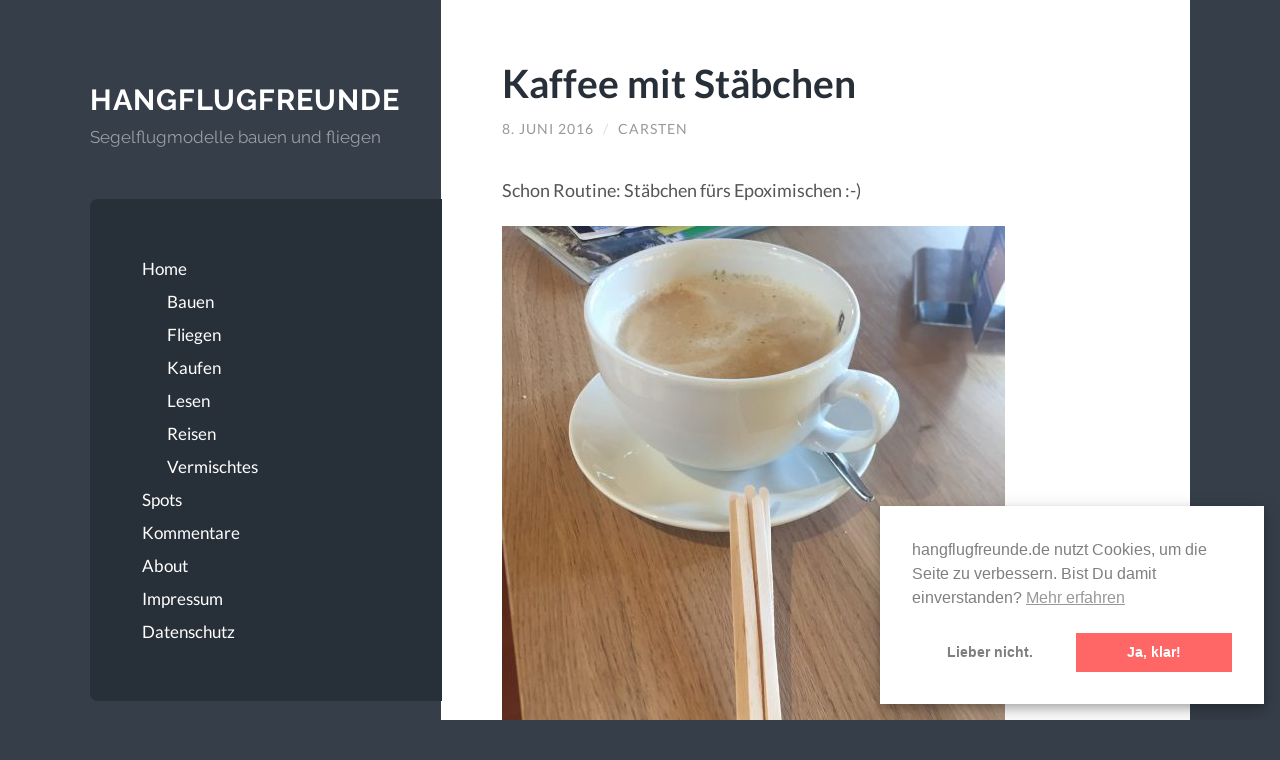

--- FILE ---
content_type: text/html; charset=UTF-8
request_url: https://www.hangflugfreunde.de/kaffee-mit-staebchen/
body_size: 9353
content:
<!DOCTYPE html>

<html lang="de">

	<head profile="http://gmpg.org/xfn/11">

		<!-- Global site tag (gtag.js) - Google Analytics -->
		<script async src="https://www.googletagmanager.com/gtag/js?id=UA-47806611-2"></script>
		<script>
		window.dataLayer = window.dataLayer || [];
		function gtag(){dataLayer.push(arguments);}
		gtag('js', new Date());

		gtag('config', 'UA-47806611-2', { 'anonymize_ip': true });
		</script>
		
		<meta http-equiv="Content-Type" content="text/html; charset=UTF-8" />
		<meta name="viewport" content="width=device-width, initial-scale=1.0, maximum-scale=1.0, user-scalable=no" >
		 
		<meta name='robots' content='index, follow, max-image-preview:large, max-snippet:-1, max-video-preview:-1' />

	<!-- This site is optimized with the Yoast SEO plugin v26.7 - https://yoast.com/wordpress/plugins/seo/ -->
	<title>Kaffee mit Stäbchen &#8212; Hangflugfreunde</title>
	<link rel="canonical" href="https://www.hangflugfreunde.de/kaffee-mit-staebchen/" />
	<meta property="og:locale" content="de_DE" />
	<meta property="og:type" content="article" />
	<meta property="og:title" content="Kaffee mit Stäbchen &#8212; Hangflugfreunde" />
	<meta property="og:description" content="Schon Routine: Stäbchen fürs Epoximischen :-)" />
	<meta property="og:url" content="https://www.hangflugfreunde.de/kaffee-mit-staebchen/" />
	<meta property="og:site_name" content="Hangflugfreunde" />
	<meta property="article:published_time" content="2016-06-08T11:45:46+00:00" />
	<meta property="article:modified_time" content="2016-06-12T18:46:31+00:00" />
	<meta property="og:image" content="https://www.hangflugfreunde.de/wp-content/uploads/2016/06/IMG_6562-e1465757011410-503x670.jpeg" />
	<meta name="author" content="Carsten" />
	<meta name="twitter:card" content="summary_large_image" />
	<meta name="twitter:label1" content="Verfasst von" />
	<meta name="twitter:data1" content="Carsten" />
	<script type="application/ld+json" class="yoast-schema-graph">{"@context":"https://schema.org","@graph":[{"@type":"Article","@id":"https://www.hangflugfreunde.de/kaffee-mit-staebchen/#article","isPartOf":{"@id":"https://www.hangflugfreunde.de/kaffee-mit-staebchen/"},"author":{"name":"Carsten","@id":"https://www.hangflugfreunde.de/#/schema/person/e660b847b89080b0c01d58d4c0023483"},"headline":"Kaffee mit Stäbchen","datePublished":"2016-06-08T11:45:46+00:00","dateModified":"2016-06-12T18:46:31+00:00","mainEntityOfPage":{"@id":"https://www.hangflugfreunde.de/kaffee-mit-staebchen/"},"wordCount":12,"publisher":{"@id":"https://www.hangflugfreunde.de/#/schema/person/18f96e1ef4e4fc25009a2555c7d901fc"},"image":{"@id":"https://www.hangflugfreunde.de/kaffee-mit-staebchen/#primaryimage"},"thumbnailUrl":"https://www.hangflugfreunde.de/wp-content/uploads/2016/06/IMG_6562-e1465757011410-503x670.jpeg","articleSection":["Vermischtes"],"inLanguage":"de"},{"@type":"WebPage","@id":"https://www.hangflugfreunde.de/kaffee-mit-staebchen/","url":"https://www.hangflugfreunde.de/kaffee-mit-staebchen/","name":"Kaffee mit Stäbchen &#8212; Hangflugfreunde","isPartOf":{"@id":"https://www.hangflugfreunde.de/#website"},"primaryImageOfPage":{"@id":"https://www.hangflugfreunde.de/kaffee-mit-staebchen/#primaryimage"},"image":{"@id":"https://www.hangflugfreunde.de/kaffee-mit-staebchen/#primaryimage"},"thumbnailUrl":"https://www.hangflugfreunde.de/wp-content/uploads/2016/06/IMG_6562-e1465757011410-503x670.jpeg","datePublished":"2016-06-08T11:45:46+00:00","dateModified":"2016-06-12T18:46:31+00:00","breadcrumb":{"@id":"https://www.hangflugfreunde.de/kaffee-mit-staebchen/#breadcrumb"},"inLanguage":"de","potentialAction":[{"@type":"ReadAction","target":["https://www.hangflugfreunde.de/kaffee-mit-staebchen/"]}]},{"@type":"ImageObject","inLanguage":"de","@id":"https://www.hangflugfreunde.de/kaffee-mit-staebchen/#primaryimage","url":"https://www.hangflugfreunde.de/wp-content/uploads/2016/06/IMG_6562-e1465757011410-503x670.jpeg","contentUrl":"https://www.hangflugfreunde.de/wp-content/uploads/2016/06/IMG_6562-e1465757011410-503x670.jpeg"},{"@type":"BreadcrumbList","@id":"https://www.hangflugfreunde.de/kaffee-mit-staebchen/#breadcrumb","itemListElement":[{"@type":"ListItem","position":1,"name":"Startseite","item":"https://www.hangflugfreunde.de/"},{"@type":"ListItem","position":2,"name":"Kaffee mit Stäbchen"}]},{"@type":"WebSite","@id":"https://www.hangflugfreunde.de/#website","url":"https://www.hangflugfreunde.de/","name":"Hangflugfreunde","description":"Segelflugmodelle bauen und fliegen","publisher":{"@id":"https://www.hangflugfreunde.de/#/schema/person/18f96e1ef4e4fc25009a2555c7d901fc"},"potentialAction":[{"@type":"SearchAction","target":{"@type":"EntryPoint","urlTemplate":"https://www.hangflugfreunde.de/?s={search_term_string}"},"query-input":{"@type":"PropertyValueSpecification","valueRequired":true,"valueName":"search_term_string"}}],"inLanguage":"de"},{"@type":["Person","Organization"],"@id":"https://www.hangflugfreunde.de/#/schema/person/18f96e1ef4e4fc25009a2555c7d901fc","name":"Michael","logo":{"@id":"https://www.hangflugfreunde.de/#/schema/person/image/"}},{"@type":"Person","@id":"https://www.hangflugfreunde.de/#/schema/person/e660b847b89080b0c01d58d4c0023483","name":"Carsten"}]}</script>
	<!-- / Yoast SEO plugin. -->


<link rel="alternate" type="application/rss+xml" title="Hangflugfreunde &raquo; Feed" href="https://www.hangflugfreunde.de/feed/" />
<link rel="alternate" type="application/rss+xml" title="Hangflugfreunde &raquo; Kommentar-Feed" href="https://www.hangflugfreunde.de/comments/feed/" />
<link rel="alternate" title="oEmbed (JSON)" type="application/json+oembed" href="https://www.hangflugfreunde.de/wp-json/oembed/1.0/embed?url=https%3A%2F%2Fwww.hangflugfreunde.de%2Fkaffee-mit-staebchen%2F" />
<link rel="alternate" title="oEmbed (XML)" type="text/xml+oembed" href="https://www.hangflugfreunde.de/wp-json/oembed/1.0/embed?url=https%3A%2F%2Fwww.hangflugfreunde.de%2Fkaffee-mit-staebchen%2F&#038;format=xml" />
<style id='wp-img-auto-sizes-contain-inline-css' type='text/css'>
img:is([sizes=auto i],[sizes^="auto," i]){contain-intrinsic-size:3000px 1500px}
/*# sourceURL=wp-img-auto-sizes-contain-inline-css */
</style>
<style id='wp-emoji-styles-inline-css' type='text/css'>

	img.wp-smiley, img.emoji {
		display: inline !important;
		border: none !important;
		box-shadow: none !important;
		height: 1em !important;
		width: 1em !important;
		margin: 0 0.07em !important;
		vertical-align: -0.1em !important;
		background: none !important;
		padding: 0 !important;
	}
/*# sourceURL=wp-emoji-styles-inline-css */
</style>
<link rel='stylesheet' id='video-embed-privacy-css' href='https://www.hangflugfreunde.de/wp-content/plugins/wp-video-embed-privacy-master/video-embed-privacy.css?ver=5589d41ee1603c45193f0cc7b44c8fca' type='text/css' media='all' />
<link rel='stylesheet' id='nsc_bar_nice-cookie-consent-css' href='https://www.hangflugfreunde.de/wp-content/plugins/beautiful-and-responsive-cookie-consent/public/cookieNSCconsent.min.css?ver=4.9.2' type='text/css' media='all' />
<link rel='stylesheet' id='wilson_fonts-css' href='https://www.hangflugfreunde.de/wp-content/uploads/fonts/cb645ac197fe570327ec1c9e74626d0b/font.css?v=1670843906' type='text/css' media='all' />
<link rel='stylesheet' id='wilson_style-css' href='https://www.hangflugfreunde.de/wp-content/themes/wilson/style.css?ver=1.0' type='text/css' media='all' />
<link rel='stylesheet' id='fancybox-css' href='https://www.hangflugfreunde.de/wp-content/plugins/easy-fancybox/fancybox/1.5.4/jquery.fancybox.min.css?ver=5589d41ee1603c45193f0cc7b44c8fca' type='text/css' media='screen' />
<script type="text/javascript" src="https://www.hangflugfreunde.de/wp-includes/js/jquery/jquery.min.js?ver=3.7.1" id="jquery-core-js"></script>
<script type="text/javascript" src="https://www.hangflugfreunde.de/wp-includes/js/jquery/jquery-migrate.min.js?ver=3.4.1" id="jquery-migrate-js"></script>
<link rel="https://api.w.org/" href="https://www.hangflugfreunde.de/wp-json/" /><link rel="alternate" title="JSON" type="application/json" href="https://www.hangflugfreunde.de/wp-json/wp/v2/posts/5221" /><!--Customizer CSS--><style type="text/css">.blog-title a:hover { color:#FF706C; }.blog-menu a:hover { color:#FF706C; }.blog-menu .current-menu-item > a { color:#FF706C; }.featured-media .sticky-post { background-color:#FF706C; }.post-title a:hover { color:#FF706C; }.post-meta a:hover { color:#FF706C; }.post-content a { color:#FF706C; }.post-content a:hover { color:#FF706C; }.blog .format-quote blockquote cite a:hover { color:#FF706C; }.post-content a.more-link:hover { background-color:#FF706C; }.post-content fieldset legend { background-color:#FF706C; }.post-content input[type="submit"]:hover { background-color:#FF706C; }.post-content input[type="reset"]:hover { background-color:#FF706C; }.post-content input[type="button"]:hover { background-color:#FF706C; }.post-content .has-accent-color { color:#FF706C; }.post-content .has-accent-background-color { background-color:#FF706C; }.content .button:hover { background-color:#FF706C; }.post-cat-tags a { color:#FF706C; }.post-cat-tags a:hover { color:#FF706C; }.archive-nav a:hover { background-color:#FF706C; }.logged-in-as a { color:#FF706C; }.logged-in-as a:hover { color:#FF706C; }.content #respond input[type="submit"]:hover { background-color:#FF706C; }.comment-meta-content cite a:hover { color:#FF706C; }.comment-meta-content p a:hover { color:#FF706C; }.comment-actions a:hover { color:#FF706C; }#cancel-comment-reply-link { color:#FF706C; }#cancel-comment-reply-link:hover { color:#FF706C; }.comment-nav-below a:hover { color:#FF706C; }.widget-title a { color:#FF706C; }.widget-title a:hover { color:#FF706C; }.widget_text a { color:#FF706C; }.widget_text a:hover { color:#FF706C; }.widget_rss a { color:#FF706C; }.widget_rss a:hover { color:#FF706C; }.widget_archive a { color:#FF706C; }.widget_archive a:hover { color:#FF706C; }.widget_links a { color:#FF706C; }.widget_links a:hover { color:#FF706C; }.widget_recent_comments a { color:#FF706C; }.widget_recent_comments a:hover { color:#FF706C; }.widget_recent_entries a { color:#FF706C; }.widget_recent_entries a:hover { color:#FF706C; }.widget_categories a { color:#FF706C; }.widget_categories a:hover { color:#FF706C; }.widget_meta a { color:#FF706C; }.widget_meta a:hover { color:#FF706C; }.widget_recent_comments a { color:#FF706C; }.widget_pages a { color:#FF706C; }.widget_pages a:hover { color:#FF706C; }#wp-calendar a { color:#FF706C; }#wp-calendar a:hover { color:#FF706C; }#wp-calendar tfoot a:hover { color:#FF706C; }.widgetmore a { color:#FF706C; }.widgetmore a:hover { color:#FF706C; }.flickr_badge_image a:hover img { background:#FF706C; }.tagcloud a:hover { background:#FF706C; }.credits a:hover { color:#FF706C; }.mobile-menu a:hover { background:#FF706C; }</style><!--/Customizer CSS-->		<style type="text/css" id="wp-custom-css">
			.blog-header {
	padding-left: 0;
}
.blog-title a {
		font-size: 1.7em;
}
.cc-window {
box-shadow: 0 4px 8px 0 rgba(0, 0, 0, 0.2), 0 6px 20px 0 rgba(0, 0, 0, 0.19);
}
@media screen and (max-width:980px){
	.blog-title a {
	font-size: 1.35em;
}
}
		</style>
			
	</head>
	
	<body data-rsssl=1 class="wp-singular post-template-default single single-post postid-5221 single-format-standard wp-theme-wilson">
	
		<div class="wrapper">
	
			<div class="sidebar">
							
				<div class="blog-header">
				
									
						<h1 class="blog-title">
							<a href="https://www.hangflugfreunde.de" title="Hangflugfreunde &mdash; Segelflugmodelle bauen und fliegen" rel="home">Hangflugfreunde</a>
						</h1>
						
						<h3 class="blog-description">Segelflugmodelle bauen und fliegen</h3>
					
					
				</div><!-- .blog-header -->
				
				<div class="nav-toggle toggle">
				
					<p>
						<span class="show">Menü anzeigen</span>
						<span class="hide">Menü ausblenden</span>
					</p>
				
					<div class="bars">
							
						<div class="bar"></div>
						<div class="bar"></div>
						<div class="bar"></div>
						
						<div class="clear"></div>
						
					</div><!-- .bars -->
				
				</div><!-- .nav-toggle -->
				
				<div class="blog-menu">
			
					<ul class="navigation">
					
						<li id="menu-item-3186" class="menu-item menu-item-type-custom menu-item-object-custom menu-item-home menu-item-has-children has-children menu-item-3186"><a href="https://www.hangflugfreunde.de/">Home</a>
<ul class="sub-menu">
	<li id="menu-item-3189" class="menu-item menu-item-type-taxonomy menu-item-object-category menu-item-3189"><a href="https://www.hangflugfreunde.de/category/bauen/">Bauen</a></li>
	<li id="menu-item-3191" class="menu-item menu-item-type-taxonomy menu-item-object-category menu-item-3191"><a href="https://www.hangflugfreunde.de/category/fliegen/">Fliegen</a></li>
	<li id="menu-item-3190" class="menu-item menu-item-type-taxonomy menu-item-object-category menu-item-3190"><a href="https://www.hangflugfreunde.de/category/kaufen/">Kaufen</a></li>
	<li id="menu-item-3193" class="menu-item menu-item-type-taxonomy menu-item-object-category menu-item-3193"><a href="https://www.hangflugfreunde.de/category/lesen/">Lesen</a></li>
	<li id="menu-item-3192" class="menu-item menu-item-type-taxonomy menu-item-object-category menu-item-3192"><a href="https://www.hangflugfreunde.de/category/reisen/">Reisen</a></li>
	<li id="menu-item-3194" class="menu-item menu-item-type-taxonomy menu-item-object-category current-post-ancestor current-menu-parent current-post-parent menu-item-3194"><a href="https://www.hangflugfreunde.de/category/vermischtes/">Vermischtes</a></li>
</ul>
</li>
<li id="menu-item-3188" class="menu-item menu-item-type-post_type menu-item-object-page menu-item-3188"><a href="https://www.hangflugfreunde.de/spots/">Spots</a></li>
<li id="menu-item-4597" class="menu-item menu-item-type-post_type menu-item-object-page menu-item-4597"><a href="https://www.hangflugfreunde.de/kommentare/">Kommentare</a></li>
<li id="menu-item-3187" class="menu-item menu-item-type-post_type menu-item-object-page menu-item-3187"><a href="https://www.hangflugfreunde.de/about/">About</a></li>
<li id="menu-item-8212" class="menu-item menu-item-type-post_type menu-item-object-page menu-item-8212"><a href="https://www.hangflugfreunde.de/impressum/">Impressum</a></li>
<li id="menu-item-8261" class="menu-item menu-item-type-post_type menu-item-object-page menu-item-8261"><a href="https://www.hangflugfreunde.de/datenschutz/">Datenschutz</a></li>
												
					 </ul><!-- .navigation -->
					 
					 <div class="clear"></div>
					 
				</div><!-- .blog-menu -->
				
				<div class="mobile-menu">
						 
					 <ul class="navigation">
					
						<li class="menu-item menu-item-type-custom menu-item-object-custom menu-item-home menu-item-has-children has-children menu-item-3186"><a href="https://www.hangflugfreunde.de/">Home</a>
<ul class="sub-menu">
	<li class="menu-item menu-item-type-taxonomy menu-item-object-category menu-item-3189"><a href="https://www.hangflugfreunde.de/category/bauen/">Bauen</a></li>
	<li class="menu-item menu-item-type-taxonomy menu-item-object-category menu-item-3191"><a href="https://www.hangflugfreunde.de/category/fliegen/">Fliegen</a></li>
	<li class="menu-item menu-item-type-taxonomy menu-item-object-category menu-item-3190"><a href="https://www.hangflugfreunde.de/category/kaufen/">Kaufen</a></li>
	<li class="menu-item menu-item-type-taxonomy menu-item-object-category menu-item-3193"><a href="https://www.hangflugfreunde.de/category/lesen/">Lesen</a></li>
	<li class="menu-item menu-item-type-taxonomy menu-item-object-category menu-item-3192"><a href="https://www.hangflugfreunde.de/category/reisen/">Reisen</a></li>
	<li class="menu-item menu-item-type-taxonomy menu-item-object-category current-post-ancestor current-menu-parent current-post-parent menu-item-3194"><a href="https://www.hangflugfreunde.de/category/vermischtes/">Vermischtes</a></li>
</ul>
</li>
<li class="menu-item menu-item-type-post_type menu-item-object-page menu-item-3188"><a href="https://www.hangflugfreunde.de/spots/">Spots</a></li>
<li class="menu-item menu-item-type-post_type menu-item-object-page menu-item-4597"><a href="https://www.hangflugfreunde.de/kommentare/">Kommentare</a></li>
<li class="menu-item menu-item-type-post_type menu-item-object-page menu-item-3187"><a href="https://www.hangflugfreunde.de/about/">About</a></li>
<li class="menu-item menu-item-type-post_type menu-item-object-page menu-item-8212"><a href="https://www.hangflugfreunde.de/impressum/">Impressum</a></li>
<li class="menu-item menu-item-type-post_type menu-item-object-page menu-item-8261"><a href="https://www.hangflugfreunde.de/datenschutz/">Datenschutz</a></li>
						
					 </ul>
					 
				</div><!-- .mobile-menu -->
				
				
					<div class="widgets" role="complementary">
					
						<div class="widget widget_search"><div class="widget-content"><form method="get" class="searchform" action="https://www.hangflugfreunde.de" id="searchform">
    <input type="search" value="" placeholder="Suchformular" name="s" id="s" /> 
    <a href="javascript:{}" onclick="document.getElementById( 'searchform' ).submit(); return false;" title="Search" class="searchsubmit">Absenden</a>
</form></div><div class="clear"></div></div><div class="widget widget_tag_cloud"><div class="widget-content"><h3 class="widget-title">Tags</h3><div class="tagcloud"><a href="https://www.hangflugfreunde.de/tag/aiolos/" class="tag-cloud-link tag-link-164 tag-link-position-1" style="font-size: 10.678260869565pt;" aria-label="Aiolos (37 Einträge)">Aiolos</a>
<a href="https://www.hangflugfreunde.de/tag/akku/" class="tag-cloud-link tag-link-103 tag-link-position-2" style="font-size: 13.234782608696pt;" aria-label="Akku (60 Einträge)">Akku</a>
<a href="https://www.hangflugfreunde.de/tag/alpina/" class="tag-cloud-link tag-link-9 tag-link-position-3" style="font-size: 16.521739130435pt;" aria-label="Alpina (115 Einträge)">Alpina</a>
<a href="https://www.hangflugfreunde.de/tag/ash-31/" class="tag-cloud-link tag-link-156 tag-link-position-4" style="font-size: 9.095652173913pt;" aria-label="ASH 31 (27 Einträge)">ASH 31</a>
<a href="https://www.hangflugfreunde.de/tag/bauen/" class="tag-cloud-link tag-link-97 tag-link-position-5" style="font-size: 22pt;" aria-label="Bauen (319 Einträge)">Bauen</a>
<a href="https://www.hangflugfreunde.de/tag/cirrus/" class="tag-cloud-link tag-link-39 tag-link-position-6" style="font-size: 8.8521739130435pt;" aria-label="Cirrus (26 Einträge)">Cirrus</a>
<a href="https://www.hangflugfreunde.de/tag/cluster/" class="tag-cloud-link tag-link-62 tag-link-position-7" style="font-size: 10.921739130435pt;" aria-label="Cluster (39 Einträge)">Cluster</a>
<a href="https://www.hangflugfreunde.de/tag/discus/" class="tag-cloud-link tag-link-85 tag-link-position-8" style="font-size: 9.095652173913pt;" aria-label="Discus (27 Einträge)">Discus</a>
<a href="https://www.hangflugfreunde.de/tag/drops/" class="tag-cloud-link tag-link-167 tag-link-position-9" style="font-size: 8pt;" aria-label="Drops (22 Einträge)">Drops</a>
<a href="https://www.hangflugfreunde.de/tag/daenemark/" class="tag-cloud-link tag-link-54 tag-link-position-10" style="font-size: 12.382608695652pt;" aria-label="Dänemark (52 Einträge)">Dänemark</a>
<a href="https://www.hangflugfreunde.de/tag/ellipse/" class="tag-cloud-link tag-link-41 tag-link-position-11" style="font-size: 8pt;" aria-label="Ellipse (22 Einträge)">Ellipse</a>
<a href="https://www.hangflugfreunde.de/tag/epsilon-xl/" class="tag-cloud-link tag-link-20 tag-link-position-12" style="font-size: 11.286956521739pt;" aria-label="Epsilon XL (42 Einträge)">Epsilon XL</a>
<a href="https://www.hangflugfreunde.de/tag/excel-4004/" class="tag-cloud-link tag-link-32 tag-link-position-13" style="font-size: 8.2434782608696pt;" aria-label="Excel 4004 (23 Einträge)">Excel 4004</a>
<a href="https://www.hangflugfreunde.de/tag/flamingo-jr/" class="tag-cloud-link tag-link-34 tag-link-position-14" style="font-size: 10.678260869565pt;" aria-label="Flamingo Jr (37 Einträge)">Flamingo Jr</a>
<a href="https://www.hangflugfreunde.de/tag/fliegen/" class="tag-cloud-link tag-link-98 tag-link-position-15" style="font-size: 19.2pt;" aria-label="Fliegen (190 Einträge)">Fliegen</a>
<a href="https://www.hangflugfreunde.de/tag/freedom/" class="tag-cloud-link tag-link-49 tag-link-position-16" style="font-size: 11.408695652174pt;" aria-label="Freedom (43 Einträge)">Freedom</a>
<a href="https://www.hangflugfreunde.de/tag/hahnenmoos/" class="tag-cloud-link tag-link-61 tag-link-position-17" style="font-size: 11.165217391304pt;" aria-label="Hahnenmoos (41 Einträge)">Hahnenmoos</a>
<a href="https://www.hangflugfreunde.de/tag/hyperion/" class="tag-cloud-link tag-link-124 tag-link-position-18" style="font-size: 9.4608695652174pt;" aria-label="Hyperion (29 Einträge)">Hyperion</a>
<a href="https://www.hangflugfreunde.de/tag/kult/" class="tag-cloud-link tag-link-15 tag-link-position-19" style="font-size: 10.069565217391pt;" aria-label="Kult (33 Einträge)">Kult</a>
<a href="https://www.hangflugfreunde.de/tag/lago-maggiore/" class="tag-cloud-link tag-link-129 tag-link-position-20" style="font-size: 8pt;" aria-label="Lago Maggiore (22 Einträge)">Lago Maggiore</a>
<a href="https://www.hangflugfreunde.de/tag/lektuere/" class="tag-cloud-link tag-link-7 tag-link-position-21" style="font-size: 12.260869565217pt;" aria-label="Lektüre (50 Einträge)">Lektüre</a>
<a href="https://www.hangflugfreunde.de/tag/macchiato/" class="tag-cloud-link tag-link-38 tag-link-position-22" style="font-size: 12.139130434783pt;" aria-label="Macchiato (49 Einträge)">Macchiato</a>
<a href="https://www.hangflugfreunde.de/tag/magic/" class="tag-cloud-link tag-link-90 tag-link-position-23" style="font-size: 8pt;" aria-label="Magic (22 Einträge)">Magic</a>
<a href="https://www.hangflugfreunde.de/tag/mantis/" class="tag-cloud-link tag-link-120 tag-link-position-24" style="font-size: 11.652173913043pt;" aria-label="Mantis (45 Einträge)">Mantis</a>
<a href="https://www.hangflugfreunde.de/tag/mini-carbonara/" class="tag-cloud-link tag-link-119 tag-link-position-25" style="font-size: 9.9478260869565pt;" aria-label="Mini Carbonara (32 Einträge)">Mini Carbonara</a>
<a href="https://www.hangflugfreunde.de/tag/mini-ellipse/" class="tag-cloud-link tag-link-24 tag-link-position-26" style="font-size: 8.8521739130435pt;" aria-label="Mini Ellipse (26 Einträge)">Mini Ellipse</a>
<a href="https://www.hangflugfreunde.de/tag/mini-vision/" class="tag-cloud-link tag-link-126 tag-link-position-27" style="font-size: 10.434782608696pt;" aria-label="Mini Vision (35 Einträge)">Mini Vision</a>
<a href="https://www.hangflugfreunde.de/tag/motor/" class="tag-cloud-link tag-link-104 tag-link-position-28" style="font-size: 11.895652173913pt;" aria-label="Motor (47 Einträge)">Motor</a>
<a href="https://www.hangflugfreunde.de/tag/novus/" class="tag-cloud-link tag-link-63 tag-link-position-29" style="font-size: 10.069565217391pt;" aria-label="Novus (33 Einträge)">Novus</a>
<a href="https://www.hangflugfreunde.de/tag/omega/" class="tag-cloud-link tag-link-10 tag-link-position-30" style="font-size: 13.113043478261pt;" aria-label="Omega (59 Einträge)">Omega</a>
<a href="https://www.hangflugfreunde.de/tag/reflexion/" class="tag-cloud-link tag-link-25 tag-link-position-31" style="font-size: 17.739130434783pt;" aria-label="Reflexion (145 Einträge)">Reflexion</a>
<a href="https://www.hangflugfreunde.de/tag/regler/" class="tag-cloud-link tag-link-105 tag-link-position-32" style="font-size: 8pt;" aria-label="Regler (22 Einträge)">Regler</a>
<a href="https://www.hangflugfreunde.de/tag/reisen/" class="tag-cloud-link tag-link-100 tag-link-position-33" style="font-size: 8.2434782608696pt;" aria-label="Reisen (23 Einträge)">Reisen</a>
<a href="https://www.hangflugfreunde.de/tag/segelflugmesse/" class="tag-cloud-link tag-link-91 tag-link-position-34" style="font-size: 8.4869565217391pt;" aria-label="Segelflugmesse (24 Einträge)">Segelflugmesse</a>
<a href="https://www.hangflugfreunde.de/tag/sender/" class="tag-cloud-link tag-link-109 tag-link-position-35" style="font-size: 8.8521739130435pt;" aria-label="Sender (26 Einträge)">Sender</a>
<a href="https://www.hangflugfreunde.de/tag/servos/" class="tag-cloud-link tag-link-102 tag-link-position-36" style="font-size: 17.860869565217pt;" aria-label="Servos (148 Einträge)">Servos</a>
<a href="https://www.hangflugfreunde.de/tag/shadow/" class="tag-cloud-link tag-link-145 tag-link-position-37" style="font-size: 10.434782608696pt;" aria-label="Shadow (35 Einträge)">Shadow</a>
<a href="https://www.hangflugfreunde.de/tag/sharon/" class="tag-cloud-link tag-link-136 tag-link-position-38" style="font-size: 9.095652173913pt;" aria-label="Sharon (27 Einträge)">Sharon</a>
<a href="https://www.hangflugfreunde.de/tag/sunbird/" class="tag-cloud-link tag-link-52 tag-link-position-39" style="font-size: 9.9478260869565pt;" aria-label="Sunbird (32 Einträge)">Sunbird</a>
<a href="https://www.hangflugfreunde.de/tag/sylt/" class="tag-cloud-link tag-link-55 tag-link-position-40" style="font-size: 8.4869565217391pt;" aria-label="Sylt (24 Einträge)">Sylt</a>
<a href="https://www.hangflugfreunde.de/tag/tomcat/" class="tag-cloud-link tag-link-50 tag-link-position-41" style="font-size: 14.330434782609pt;" aria-label="Tomcat (74 Einträge)">Tomcat</a>
<a href="https://www.hangflugfreunde.de/tag/unboxing/" class="tag-cloud-link tag-link-82 tag-link-position-42" style="font-size: 11.04347826087pt;" aria-label="Unboxing (40 Einträge)">Unboxing</a>
<a href="https://www.hangflugfreunde.de/tag/wasserkuppe/" class="tag-cloud-link tag-link-64 tag-link-position-43" style="font-size: 8.8521739130435pt;" aria-label="Wasserkuppe (26 Einträge)">Wasserkuppe</a>
<a href="https://www.hangflugfreunde.de/tag/werkstatt/" class="tag-cloud-link tag-link-53 tag-link-position-44" style="font-size: 12.017391304348pt;" aria-label="Werkstatt (48 Einträge)">Werkstatt</a>
<a href="https://www.hangflugfreunde.de/tag/xplorer/" class="tag-cloud-link tag-link-140 tag-link-position-45" style="font-size: 11.895652173913pt;" aria-label="Xplorer (47 Einträge)">Xplorer</a></div>
</div><div class="clear"></div></div>
		<div class="widget widget_recent_entries"><div class="widget-content">
		<h3 class="widget-title">Neueste Beiträge</h3>
		<ul>
											<li>
					<a href="https://www.hangflugfreunde.de/auf-der-wiese/">Auf der Wiese</a>
									</li>
											<li>
					<a href="https://www.hangflugfreunde.de/wind-eher-lau/">Wind eher lau</a>
									</li>
											<li>
					<a href="https://www.hangflugfreunde.de/chinese-takeaway/">Chinese Takeaway</a>
									</li>
											<li>
					<a href="https://www.hangflugfreunde.de/eine-woche-daenemark/">Eine Woche Dänemark</a>
									</li>
											<li>
					<a href="https://www.hangflugfreunde.de/einkauf-fuer-die-hallensaison/">Einkauf für die Hallensaison</a>
									</li>
					</ul>

		</div><div class="clear"></div></div><div class="widget widget_archive"><div class="widget-content"><h3 class="widget-title">Archiv</h3>
			<ul>
					<li><a href='https://www.hangflugfreunde.de/2025/11/'>November 2025</a></li>
	<li><a href='https://www.hangflugfreunde.de/2025/10/'>Oktober 2025</a></li>
	<li><a href='https://www.hangflugfreunde.de/2025/09/'>September 2025</a></li>
	<li><a href='https://www.hangflugfreunde.de/2025/08/'>August 2025</a></li>
	<li><a href='https://www.hangflugfreunde.de/2025/07/'>Juli 2025</a></li>
	<li><a href='https://www.hangflugfreunde.de/2025/06/'>Juni 2025</a></li>
	<li><a href='https://www.hangflugfreunde.de/2025/05/'>Mai 2025</a></li>
	<li><a href='https://www.hangflugfreunde.de/2025/04/'>April 2025</a></li>
	<li><a href='https://www.hangflugfreunde.de/2025/03/'>März 2025</a></li>
	<li><a href='https://www.hangflugfreunde.de/2025/02/'>Februar 2025</a></li>
	<li><a href='https://www.hangflugfreunde.de/2025/01/'>Januar 2025</a></li>
	<li><a href='https://www.hangflugfreunde.de/2024/12/'>Dezember 2024</a></li>
	<li><a href='https://www.hangflugfreunde.de/2024/11/'>November 2024</a></li>
	<li><a href='https://www.hangflugfreunde.de/2024/10/'>Oktober 2024</a></li>
	<li><a href='https://www.hangflugfreunde.de/2024/09/'>September 2024</a></li>
	<li><a href='https://www.hangflugfreunde.de/2024/08/'>August 2024</a></li>
	<li><a href='https://www.hangflugfreunde.de/2024/07/'>Juli 2024</a></li>
	<li><a href='https://www.hangflugfreunde.de/2024/06/'>Juni 2024</a></li>
	<li><a href='https://www.hangflugfreunde.de/2024/05/'>Mai 2024</a></li>
	<li><a href='https://www.hangflugfreunde.de/2024/04/'>April 2024</a></li>
	<li><a href='https://www.hangflugfreunde.de/2024/03/'>März 2024</a></li>
	<li><a href='https://www.hangflugfreunde.de/2024/02/'>Februar 2024</a></li>
	<li><a href='https://www.hangflugfreunde.de/2024/01/'>Januar 2024</a></li>
	<li><a href='https://www.hangflugfreunde.de/2023/12/'>Dezember 2023</a></li>
	<li><a href='https://www.hangflugfreunde.de/2023/11/'>November 2023</a></li>
	<li><a href='https://www.hangflugfreunde.de/2023/10/'>Oktober 2023</a></li>
	<li><a href='https://www.hangflugfreunde.de/2023/08/'>August 2023</a></li>
	<li><a href='https://www.hangflugfreunde.de/2023/07/'>Juli 2023</a></li>
	<li><a href='https://www.hangflugfreunde.de/2023/06/'>Juni 2023</a></li>
	<li><a href='https://www.hangflugfreunde.de/2023/05/'>Mai 2023</a></li>
	<li><a href='https://www.hangflugfreunde.de/2023/04/'>April 2023</a></li>
	<li><a href='https://www.hangflugfreunde.de/2023/03/'>März 2023</a></li>
	<li><a href='https://www.hangflugfreunde.de/2023/02/'>Februar 2023</a></li>
	<li><a href='https://www.hangflugfreunde.de/2023/01/'>Januar 2023</a></li>
	<li><a href='https://www.hangflugfreunde.de/2022/12/'>Dezember 2022</a></li>
	<li><a href='https://www.hangflugfreunde.de/2022/11/'>November 2022</a></li>
	<li><a href='https://www.hangflugfreunde.de/2022/10/'>Oktober 2022</a></li>
	<li><a href='https://www.hangflugfreunde.de/2022/09/'>September 2022</a></li>
	<li><a href='https://www.hangflugfreunde.de/2022/08/'>August 2022</a></li>
	<li><a href='https://www.hangflugfreunde.de/2022/07/'>Juli 2022</a></li>
	<li><a href='https://www.hangflugfreunde.de/2022/06/'>Juni 2022</a></li>
	<li><a href='https://www.hangflugfreunde.de/2022/05/'>Mai 2022</a></li>
	<li><a href='https://www.hangflugfreunde.de/2022/04/'>April 2022</a></li>
	<li><a href='https://www.hangflugfreunde.de/2022/03/'>März 2022</a></li>
	<li><a href='https://www.hangflugfreunde.de/2022/02/'>Februar 2022</a></li>
	<li><a href='https://www.hangflugfreunde.de/2022/01/'>Januar 2022</a></li>
	<li><a href='https://www.hangflugfreunde.de/2021/12/'>Dezember 2021</a></li>
	<li><a href='https://www.hangflugfreunde.de/2021/11/'>November 2021</a></li>
	<li><a href='https://www.hangflugfreunde.de/2021/10/'>Oktober 2021</a></li>
	<li><a href='https://www.hangflugfreunde.de/2021/09/'>September 2021</a></li>
	<li><a href='https://www.hangflugfreunde.de/2021/08/'>August 2021</a></li>
	<li><a href='https://www.hangflugfreunde.de/2021/07/'>Juli 2021</a></li>
	<li><a href='https://www.hangflugfreunde.de/2021/06/'>Juni 2021</a></li>
	<li><a href='https://www.hangflugfreunde.de/2021/05/'>Mai 2021</a></li>
	<li><a href='https://www.hangflugfreunde.de/2021/04/'>April 2021</a></li>
	<li><a href='https://www.hangflugfreunde.de/2021/03/'>März 2021</a></li>
	<li><a href='https://www.hangflugfreunde.de/2021/02/'>Februar 2021</a></li>
	<li><a href='https://www.hangflugfreunde.de/2021/01/'>Januar 2021</a></li>
	<li><a href='https://www.hangflugfreunde.de/2020/12/'>Dezember 2020</a></li>
	<li><a href='https://www.hangflugfreunde.de/2020/11/'>November 2020</a></li>
	<li><a href='https://www.hangflugfreunde.de/2020/10/'>Oktober 2020</a></li>
	<li><a href='https://www.hangflugfreunde.de/2020/09/'>September 2020</a></li>
	<li><a href='https://www.hangflugfreunde.de/2020/08/'>August 2020</a></li>
	<li><a href='https://www.hangflugfreunde.de/2020/07/'>Juli 2020</a></li>
	<li><a href='https://www.hangflugfreunde.de/2020/06/'>Juni 2020</a></li>
	<li><a href='https://www.hangflugfreunde.de/2020/05/'>Mai 2020</a></li>
	<li><a href='https://www.hangflugfreunde.de/2020/04/'>April 2020</a></li>
	<li><a href='https://www.hangflugfreunde.de/2020/03/'>März 2020</a></li>
	<li><a href='https://www.hangflugfreunde.de/2020/02/'>Februar 2020</a></li>
	<li><a href='https://www.hangflugfreunde.de/2020/01/'>Januar 2020</a></li>
	<li><a href='https://www.hangflugfreunde.de/2019/12/'>Dezember 2019</a></li>
	<li><a href='https://www.hangflugfreunde.de/2019/11/'>November 2019</a></li>
	<li><a href='https://www.hangflugfreunde.de/2019/10/'>Oktober 2019</a></li>
	<li><a href='https://www.hangflugfreunde.de/2019/09/'>September 2019</a></li>
	<li><a href='https://www.hangflugfreunde.de/2019/08/'>August 2019</a></li>
	<li><a href='https://www.hangflugfreunde.de/2019/07/'>Juli 2019</a></li>
	<li><a href='https://www.hangflugfreunde.de/2019/06/'>Juni 2019</a></li>
	<li><a href='https://www.hangflugfreunde.de/2019/05/'>Mai 2019</a></li>
	<li><a href='https://www.hangflugfreunde.de/2019/04/'>April 2019</a></li>
	<li><a href='https://www.hangflugfreunde.de/2019/03/'>März 2019</a></li>
	<li><a href='https://www.hangflugfreunde.de/2019/02/'>Februar 2019</a></li>
	<li><a href='https://www.hangflugfreunde.de/2019/01/'>Januar 2019</a></li>
	<li><a href='https://www.hangflugfreunde.de/2018/12/'>Dezember 2018</a></li>
	<li><a href='https://www.hangflugfreunde.de/2018/11/'>November 2018</a></li>
	<li><a href='https://www.hangflugfreunde.de/2018/10/'>Oktober 2018</a></li>
	<li><a href='https://www.hangflugfreunde.de/2018/09/'>September 2018</a></li>
	<li><a href='https://www.hangflugfreunde.de/2018/08/'>August 2018</a></li>
	<li><a href='https://www.hangflugfreunde.de/2018/07/'>Juli 2018</a></li>
	<li><a href='https://www.hangflugfreunde.de/2018/06/'>Juni 2018</a></li>
	<li><a href='https://www.hangflugfreunde.de/2018/05/'>Mai 2018</a></li>
	<li><a href='https://www.hangflugfreunde.de/2018/04/'>April 2018</a></li>
	<li><a href='https://www.hangflugfreunde.de/2018/03/'>März 2018</a></li>
	<li><a href='https://www.hangflugfreunde.de/2018/02/'>Februar 2018</a></li>
	<li><a href='https://www.hangflugfreunde.de/2018/01/'>Januar 2018</a></li>
	<li><a href='https://www.hangflugfreunde.de/2017/12/'>Dezember 2017</a></li>
	<li><a href='https://www.hangflugfreunde.de/2017/11/'>November 2017</a></li>
	<li><a href='https://www.hangflugfreunde.de/2017/10/'>Oktober 2017</a></li>
	<li><a href='https://www.hangflugfreunde.de/2017/09/'>September 2017</a></li>
	<li><a href='https://www.hangflugfreunde.de/2017/08/'>August 2017</a></li>
	<li><a href='https://www.hangflugfreunde.de/2017/07/'>Juli 2017</a></li>
	<li><a href='https://www.hangflugfreunde.de/2017/06/'>Juni 2017</a></li>
	<li><a href='https://www.hangflugfreunde.de/2017/05/'>Mai 2017</a></li>
	<li><a href='https://www.hangflugfreunde.de/2017/04/'>April 2017</a></li>
	<li><a href='https://www.hangflugfreunde.de/2017/03/'>März 2017</a></li>
	<li><a href='https://www.hangflugfreunde.de/2017/02/'>Februar 2017</a></li>
	<li><a href='https://www.hangflugfreunde.de/2017/01/'>Januar 2017</a></li>
	<li><a href='https://www.hangflugfreunde.de/2016/12/'>Dezember 2016</a></li>
	<li><a href='https://www.hangflugfreunde.de/2016/11/'>November 2016</a></li>
	<li><a href='https://www.hangflugfreunde.de/2016/10/'>Oktober 2016</a></li>
	<li><a href='https://www.hangflugfreunde.de/2016/09/'>September 2016</a></li>
	<li><a href='https://www.hangflugfreunde.de/2016/08/'>August 2016</a></li>
	<li><a href='https://www.hangflugfreunde.de/2016/07/'>Juli 2016</a></li>
	<li><a href='https://www.hangflugfreunde.de/2016/06/'>Juni 2016</a></li>
	<li><a href='https://www.hangflugfreunde.de/2016/05/'>Mai 2016</a></li>
	<li><a href='https://www.hangflugfreunde.de/2016/04/'>April 2016</a></li>
	<li><a href='https://www.hangflugfreunde.de/2016/03/'>März 2016</a></li>
	<li><a href='https://www.hangflugfreunde.de/2016/02/'>Februar 2016</a></li>
	<li><a href='https://www.hangflugfreunde.de/2016/01/'>Januar 2016</a></li>
	<li><a href='https://www.hangflugfreunde.de/2015/12/'>Dezember 2015</a></li>
	<li><a href='https://www.hangflugfreunde.de/2015/11/'>November 2015</a></li>
	<li><a href='https://www.hangflugfreunde.de/2015/10/'>Oktober 2015</a></li>
	<li><a href='https://www.hangflugfreunde.de/2015/09/'>September 2015</a></li>
	<li><a href='https://www.hangflugfreunde.de/2015/08/'>August 2015</a></li>
	<li><a href='https://www.hangflugfreunde.de/2015/07/'>Juli 2015</a></li>
	<li><a href='https://www.hangflugfreunde.de/2015/06/'>Juni 2015</a></li>
	<li><a href='https://www.hangflugfreunde.de/2015/05/'>Mai 2015</a></li>
	<li><a href='https://www.hangflugfreunde.de/2015/04/'>April 2015</a></li>
	<li><a href='https://www.hangflugfreunde.de/2015/03/'>März 2015</a></li>
	<li><a href='https://www.hangflugfreunde.de/2015/02/'>Februar 2015</a></li>
	<li><a href='https://www.hangflugfreunde.de/2015/01/'>Januar 2015</a></li>
	<li><a href='https://www.hangflugfreunde.de/2014/12/'>Dezember 2014</a></li>
	<li><a href='https://www.hangflugfreunde.de/2014/11/'>November 2014</a></li>
	<li><a href='https://www.hangflugfreunde.de/2014/10/'>Oktober 2014</a></li>
	<li><a href='https://www.hangflugfreunde.de/2014/09/'>September 2014</a></li>
	<li><a href='https://www.hangflugfreunde.de/2014/08/'>August 2014</a></li>
	<li><a href='https://www.hangflugfreunde.de/2014/07/'>Juli 2014</a></li>
	<li><a href='https://www.hangflugfreunde.de/2014/06/'>Juni 2014</a></li>
	<li><a href='https://www.hangflugfreunde.de/2014/05/'>Mai 2014</a></li>
	<li><a href='https://www.hangflugfreunde.de/2014/04/'>April 2014</a></li>
	<li><a href='https://www.hangflugfreunde.de/2014/03/'>März 2014</a></li>
	<li><a href='https://www.hangflugfreunde.de/2014/02/'>Februar 2014</a></li>
	<li><a href='https://www.hangflugfreunde.de/2014/01/'>Januar 2014</a></li>
	<li><a href='https://www.hangflugfreunde.de/2013/12/'>Dezember 2013</a></li>
	<li><a href='https://www.hangflugfreunde.de/2013/11/'>November 2013</a></li>
	<li><a href='https://www.hangflugfreunde.de/2013/10/'>Oktober 2013</a></li>
	<li><a href='https://www.hangflugfreunde.de/2013/09/'>September 2013</a></li>
	<li><a href='https://www.hangflugfreunde.de/2013/08/'>August 2013</a></li>
	<li><a href='https://www.hangflugfreunde.de/2013/07/'>Juli 2013</a></li>
	<li><a href='https://www.hangflugfreunde.de/2013/06/'>Juni 2013</a></li>
	<li><a href='https://www.hangflugfreunde.de/2013/05/'>Mai 2013</a></li>
	<li><a href='https://www.hangflugfreunde.de/2013/04/'>April 2013</a></li>
	<li><a href='https://www.hangflugfreunde.de/2013/03/'>März 2013</a></li>
	<li><a href='https://www.hangflugfreunde.de/2013/02/'>Februar 2013</a></li>
	<li><a href='https://www.hangflugfreunde.de/2013/01/'>Januar 2013</a></li>
	<li><a href='https://www.hangflugfreunde.de/2012/10/'>Oktober 2012</a></li>
	<li><a href='https://www.hangflugfreunde.de/2012/09/'>September 2012</a></li>
			</ul>

			</div><div class="clear"></div></div>						
					</div><!-- .widgets -->
					
													
			</div><!-- .sidebar -->
<div class="content">
											        
		
		<div class="posts">
	
			<div id="post-5221" class="post-5221 post type-post status-publish format-standard hentry category-vermischtes">
			
							
				<div class="post-inner">

                    <div class="post-header">

                        
                            <h1 class="post-title"><a href="https://www.hangflugfreunde.de/kaffee-mit-staebchen/" rel="bookmark" title="Kaffee mit Stäbchen">Kaffee mit Stäbchen</a></h1>

                        
                        		
		<div class="post-meta">
		
			<span class="post-date"><a href="https://www.hangflugfreunde.de/kaffee-mit-staebchen/" title="Kaffee mit Stäbchen">8. Juni 2016</a></span>
			
			<span class="date-sep"> / </span>
				
			<span class="post-author"><a href="https://www.hangflugfreunde.de/author/carsten/" title="Beiträge von Carsten" rel="author">Carsten</a></span>
			
						
						
												
		</div><!-- .post-meta -->

		
                    </div><!-- .post-header -->

                    <div class="post-content">

                        <p>Schon Routine: Stäbchen fürs Epoximischen :-)</p>
<p><img fetchpriority="high" decoding="async" class="alignnone size-medium wp-image-5222" src="https://www.hangflugfreunde.de/wp-content/uploads/2016/06/IMG_6562-e1465757011410-503x670.jpeg" alt="IMG_6562" width="503" height="670" srcset="https://www.hangflugfreunde.de/wp-content/uploads/2016/06/IMG_6562-e1465757011410-503x670.jpeg 503w, https://www.hangflugfreunde.de/wp-content/uploads/2016/06/IMG_6562-e1465757011410-768x1024.jpeg 768w, https://www.hangflugfreunde.de/wp-content/uploads/2016/06/IMG_6562-e1465757011410-788x1051.jpeg 788w, https://www.hangflugfreunde.de/wp-content/uploads/2016/06/IMG_6562-e1465757011410.jpeg 1200w" sizes="(max-width: 503px) 100vw, 503px" /></p>

                        
                    </div><!-- .post-content -->

                    <div class="clear"></div>
				
                </div><!-- .post-inner -->

            </div><!-- .post -->

        </div><!-- .posts -->
								
        <div class="post-meta-bottom">

            <div class="post-cat-tags">

                <p class="post-categories"><span>Kategorien:</span> <a href="https://www.hangflugfreunde.de/category/vermischtes/" rel="category tag">Vermischtes</a></p>

                
            </div><!-- .post-cat-tags -->

            <div class="archive-nav post-nav">

                
                    <a class="post-nav-older" title="Vorheriger Beitrag: Kleine Gewitterfront" href="https://www.hangflugfreunde.de/kleine-gewitterfront/">
                        &laquo; Kleine Gewitterfront                    </a>

                
                
                    <a class="post-nav-newer" title="Nächster Beitrag: Mehr Thermik als Hangaufwind" href="https://www.hangflugfreunde.de/mehr-thermik-als-hangaufwind/">
                        Mehr Thermik als Hangaufwind &raquo;                    </a>

                
                <div class="clear"></div>

            </div><!-- .post-nav -->

        </div><!-- .post-meta-bottom -->
	
	   
    <p class="nocomments">Kommentare sind geschlossen.</p>

 
				
       

		<div class="footer section large-padding bg-dark">
		
							
						
			<div class="clear"></div>
		
		</div><!-- .footer -->
		
		<div class="credits">
		
			<div class="credits-inner">
			
				<p class="credits-left">&copy; 2026 <a href="https://www.hangflugfreunde.de" title="Hangflugfreunde">Hangflugfreunde</a></p>
				
				<p class="credits-right"><span>Theme von <a href="http://www.andersnoren.se">Anders Nor&eacute;n</a></span> &mdash; <a title="Ganz nach oben" class="tothetop">Nach oben &uarr;</a></p>
				
				<div class="clear"></div>
			
			</div><!-- .credits-inner -->
			
		</div><!-- .credits -->
	
	</div><!-- .content -->
	
	<div class="clear"></div>
	
</div><!-- .wrapper -->

<script type="speculationrules">
{"prefetch":[{"source":"document","where":{"and":[{"href_matches":"/*"},{"not":{"href_matches":["/wp-*.php","/wp-admin/*","/wp-content/uploads/*","/wp-content/*","/wp-content/plugins/*","/wp-content/themes/wilson/*","/*\\?(.+)"]}},{"not":{"selector_matches":"a[rel~=\"nofollow\"]"}},{"not":{"selector_matches":".no-prefetch, .no-prefetch a"}}]},"eagerness":"conservative"}]}
</script>
<script type="text/javascript" src="https://www.hangflugfreunde.de/wp-content/plugins/beautiful-and-responsive-cookie-consent/public/cookieNSCconsent.min.js?ver=4.9.2" id="nsc_bar_nice-cookie-consent_js-js"></script>
<script type="text/javascript" id="nsc_bar_nice-cookie-consent_js-js-after">
/* <![CDATA[ */
window.addEventListener("load",function(){  window.cookieconsent.initialise({"content":{"deny":"Lieber nicht.","dismiss":"Alles klar!","allow":"Ja, klar!","link":"Mehr erfahren","href":"https:\/\/www.hangflugfreunde.de\/datenschutz\/","message":"hangflugfreunde.de nutzt Cookies, um die Seite zu verbessern. Bist Du damit einverstanden?","savesettings":"Einstellungen speichern","target":"_blank","linksecond":"Just another Link","hrefsecond":"https:\/\/yourdomain\/anotherLink"},"type":"opt-out","palette":{"popup":{"background":"#fff","text":"#7f7f7f"},"button":{"background":"#f66","text":"#fff","border":""},"switches":{"background":"","backgroundChecked":"","switch":"","text":""}},"position":"bottom-right","theme":"block","cookietypes":[{"label":"Technical","checked":"checked","disabled":"disabled","cookie_suffix":"tech"},{"label":"Marketing","checked":"","disabled":"","cookie_suffix":"marketing"}],"revokable":false,"setDiffDefaultCookiesFirstPV":"0","blockScreen":"0"})});
//# sourceURL=nsc_bar_nice-cookie-consent_js-js-after
/* ]]> */
</script>
<script type="text/javascript" src="https://www.hangflugfreunde.de/wp-content/themes/wilson/js/global.js?ver=5589d41ee1603c45193f0cc7b44c8fca" id="wilson_global-js"></script>
<script type="text/javascript" src="https://www.hangflugfreunde.de/wp-content/plugins/easy-fancybox/vendor/purify.min.js?ver=5589d41ee1603c45193f0cc7b44c8fca" id="fancybox-purify-js"></script>
<script type="text/javascript" id="jquery-fancybox-js-extra">
/* <![CDATA[ */
var efb_i18n = {"close":"Close","next":"Next","prev":"Previous","startSlideshow":"Start slideshow","toggleSize":"Toggle size"};
//# sourceURL=jquery-fancybox-js-extra
/* ]]> */
</script>
<script type="text/javascript" src="https://www.hangflugfreunde.de/wp-content/plugins/easy-fancybox/fancybox/1.5.4/jquery.fancybox.min.js?ver=5589d41ee1603c45193f0cc7b44c8fca" id="jquery-fancybox-js"></script>
<script type="text/javascript" id="jquery-fancybox-js-after">
/* <![CDATA[ */
var fb_timeout, fb_opts={'autoScale':true,'showCloseButton':true,'margin':20,'pixelRatio':'false','centerOnScroll':true,'enableEscapeButton':true,'overlayShow':true,'hideOnOverlayClick':true,'minViewportWidth':320,'minVpHeight':320,'disableCoreLightbox':'true','enableBlockControls':'true','fancybox_openBlockControls':'true' };
if(typeof easy_fancybox_handler==='undefined'){
var easy_fancybox_handler=function(){
jQuery([".nolightbox","a.wp-block-file__button","a.pin-it-button","a[href*='pinterest.com\/pin\/create']","a[href*='facebook.com\/share']","a[href*='twitter.com\/share']"].join(',')).addClass('nofancybox');
jQuery('a.fancybox-close').on('click',function(e){e.preventDefault();jQuery.fancybox.close()});
/* IMG */
						var unlinkedImageBlocks=jQuery(".wp-block-image > img:not(.nofancybox,figure.nofancybox>img)");
						unlinkedImageBlocks.wrap(function() {
							var href = jQuery( this ).attr( "src" );
							return "<a href='" + href + "'></a>";
						});
var fb_IMG_select=jQuery('a[href*=".jpg" i]:not(.nofancybox,li.nofancybox>a,figure.nofancybox>a),area[href*=".jpg" i]:not(.nofancybox),a[href*=".jpeg" i]:not(.nofancybox,li.nofancybox>a,figure.nofancybox>a),area[href*=".jpeg" i]:not(.nofancybox),a[href*=".png" i]:not(.nofancybox,li.nofancybox>a,figure.nofancybox>a),area[href*=".png" i]:not(.nofancybox)');
fb_IMG_select.addClass('fancybox image');
var fb_IMG_sections=jQuery('.gallery,.wp-block-gallery,.tiled-gallery,.wp-block-jetpack-tiled-gallery,.ngg-galleryoverview,.ngg-imagebrowser,.nextgen_pro_blog_gallery,.nextgen_pro_film,.nextgen_pro_horizontal_filmstrip,.ngg-pro-masonry-wrapper,.ngg-pro-mosaic-container,.nextgen_pro_sidescroll,.nextgen_pro_slideshow,.nextgen_pro_thumbnail_grid,.tiled-gallery');
fb_IMG_sections.each(function(){jQuery(this).find(fb_IMG_select).attr('rel','gallery-'+fb_IMG_sections.index(this));});
jQuery('a.fancybox,area.fancybox,.fancybox>a').each(function(){jQuery(this).fancybox(jQuery.extend(true,{},fb_opts,{'transition':'elastic','transitionIn':'elastic','easingIn':'easeOutBack','transitionOut':'elastic','easingOut':'easeInBack','opacity':true,'hideOnContentClick':true,'titleShow':true,'titlePosition':'over','titleFromAlt':false,'showNavArrows':true,'enableKeyboardNav':true,'cyclic':true,'mouseWheel':'true','changeSpeed':500,'changeFade':500}))});
};};
jQuery(easy_fancybox_handler);jQuery(document).on('post-load',easy_fancybox_handler);

//# sourceURL=jquery-fancybox-js-after
/* ]]> */
</script>
<script type="text/javascript" src="https://www.hangflugfreunde.de/wp-content/plugins/easy-fancybox/vendor/jquery.easing.min.js?ver=1.4.1" id="jquery-easing-js"></script>
<script type="text/javascript" src="https://www.hangflugfreunde.de/wp-content/plugins/easy-fancybox/vendor/jquery.mousewheel.min.js?ver=3.1.13" id="jquery-mousewheel-js"></script>
<script id="wp-emoji-settings" type="application/json">
{"baseUrl":"https://s.w.org/images/core/emoji/17.0.2/72x72/","ext":".png","svgUrl":"https://s.w.org/images/core/emoji/17.0.2/svg/","svgExt":".svg","source":{"concatemoji":"https://www.hangflugfreunde.de/wp-includes/js/wp-emoji-release.min.js?ver=5589d41ee1603c45193f0cc7b44c8fca"}}
</script>
<script type="module">
/* <![CDATA[ */
/*! This file is auto-generated */
const a=JSON.parse(document.getElementById("wp-emoji-settings").textContent),o=(window._wpemojiSettings=a,"wpEmojiSettingsSupports"),s=["flag","emoji"];function i(e){try{var t={supportTests:e,timestamp:(new Date).valueOf()};sessionStorage.setItem(o,JSON.stringify(t))}catch(e){}}function c(e,t,n){e.clearRect(0,0,e.canvas.width,e.canvas.height),e.fillText(t,0,0);t=new Uint32Array(e.getImageData(0,0,e.canvas.width,e.canvas.height).data);e.clearRect(0,0,e.canvas.width,e.canvas.height),e.fillText(n,0,0);const a=new Uint32Array(e.getImageData(0,0,e.canvas.width,e.canvas.height).data);return t.every((e,t)=>e===a[t])}function p(e,t){e.clearRect(0,0,e.canvas.width,e.canvas.height),e.fillText(t,0,0);var n=e.getImageData(16,16,1,1);for(let e=0;e<n.data.length;e++)if(0!==n.data[e])return!1;return!0}function u(e,t,n,a){switch(t){case"flag":return n(e,"\ud83c\udff3\ufe0f\u200d\u26a7\ufe0f","\ud83c\udff3\ufe0f\u200b\u26a7\ufe0f")?!1:!n(e,"\ud83c\udde8\ud83c\uddf6","\ud83c\udde8\u200b\ud83c\uddf6")&&!n(e,"\ud83c\udff4\udb40\udc67\udb40\udc62\udb40\udc65\udb40\udc6e\udb40\udc67\udb40\udc7f","\ud83c\udff4\u200b\udb40\udc67\u200b\udb40\udc62\u200b\udb40\udc65\u200b\udb40\udc6e\u200b\udb40\udc67\u200b\udb40\udc7f");case"emoji":return!a(e,"\ud83e\u1fac8")}return!1}function f(e,t,n,a){let r;const o=(r="undefined"!=typeof WorkerGlobalScope&&self instanceof WorkerGlobalScope?new OffscreenCanvas(300,150):document.createElement("canvas")).getContext("2d",{willReadFrequently:!0}),s=(o.textBaseline="top",o.font="600 32px Arial",{});return e.forEach(e=>{s[e]=t(o,e,n,a)}),s}function r(e){var t=document.createElement("script");t.src=e,t.defer=!0,document.head.appendChild(t)}a.supports={everything:!0,everythingExceptFlag:!0},new Promise(t=>{let n=function(){try{var e=JSON.parse(sessionStorage.getItem(o));if("object"==typeof e&&"number"==typeof e.timestamp&&(new Date).valueOf()<e.timestamp+604800&&"object"==typeof e.supportTests)return e.supportTests}catch(e){}return null}();if(!n){if("undefined"!=typeof Worker&&"undefined"!=typeof OffscreenCanvas&&"undefined"!=typeof URL&&URL.createObjectURL&&"undefined"!=typeof Blob)try{var e="postMessage("+f.toString()+"("+[JSON.stringify(s),u.toString(),c.toString(),p.toString()].join(",")+"));",a=new Blob([e],{type:"text/javascript"});const r=new Worker(URL.createObjectURL(a),{name:"wpTestEmojiSupports"});return void(r.onmessage=e=>{i(n=e.data),r.terminate(),t(n)})}catch(e){}i(n=f(s,u,c,p))}t(n)}).then(e=>{for(const n in e)a.supports[n]=e[n],a.supports.everything=a.supports.everything&&a.supports[n],"flag"!==n&&(a.supports.everythingExceptFlag=a.supports.everythingExceptFlag&&a.supports[n]);var t;a.supports.everythingExceptFlag=a.supports.everythingExceptFlag&&!a.supports.flag,a.supports.everything||((t=a.source||{}).concatemoji?r(t.concatemoji):t.wpemoji&&t.twemoji&&(r(t.twemoji),r(t.wpemoji)))});
//# sourceURL=https://www.hangflugfreunde.de/wp-includes/js/wp-emoji-loader.min.js
/* ]]> */
</script>

</body>
</html>

--- FILE ---
content_type: text/css
request_url: https://www.hangflugfreunde.de/wp-content/uploads/fonts/cb645ac197fe570327ec1c9e74626d0b/font.css?v=1670843906
body_size: 587
content:
/*
 * Font file created by Local Google Fonts 0.20.0
 * Created: Mon, 12 Dec 2022 11:18:25 +0000
 * Handle: wilson_fonts
 * Original URL: //fonts.googleapis.com/css?family=Lato%3A400%2C700%2C400italic%2C700italic%7CRaleway%3A400%2C700
*/

/* latin-ext */
@font-face {
  font-family: 'Lato';
  font-style: italic;
  font-weight: 400;
  src: url(https://www.hangflugfreunde.de/wp-content/uploads/fonts/cb645ac197fe570327ec1c9e74626d0b/lato-latin-ext-v23-italic-400.woff2?c=1670843905) format('woff2');
  unicode-range: U+0100-024F, U+0259, U+1E00-1EFF, U+2020, U+20A0-20AB, U+20AD-20CF, U+2113, U+2C60-2C7F, U+A720-A7FF;
}
/* latin */
@font-face {
  font-family: 'Lato';
  font-style: italic;
  font-weight: 400;
  src: url(https://www.hangflugfreunde.de/wp-content/uploads/fonts/cb645ac197fe570327ec1c9e74626d0b/lato-latin-v23-italic-400.woff2?c=1670843905) format('woff2');
  unicode-range: U+0000-00FF, U+0131, U+0152-0153, U+02BB-02BC, U+02C6, U+02DA, U+02DC, U+2000-206F, U+2074, U+20AC, U+2122, U+2191, U+2193, U+2212, U+2215, U+FEFF, U+FFFD;
}
/* latin-ext */
@font-face {
  font-family: 'Lato';
  font-style: italic;
  font-weight: 700;
  src: url(https://www.hangflugfreunde.de/wp-content/uploads/fonts/cb645ac197fe570327ec1c9e74626d0b/lato-latin-ext-v23-italic-700.woff2?c=1670843906) format('woff2');
  unicode-range: U+0100-024F, U+0259, U+1E00-1EFF, U+2020, U+20A0-20AB, U+20AD-20CF, U+2113, U+2C60-2C7F, U+A720-A7FF;
}
/* latin */
@font-face {
  font-family: 'Lato';
  font-style: italic;
  font-weight: 700;
  src: url(https://www.hangflugfreunde.de/wp-content/uploads/fonts/cb645ac197fe570327ec1c9e74626d0b/lato-latin-v23-italic-700.woff2?c=1670843906) format('woff2');
  unicode-range: U+0000-00FF, U+0131, U+0152-0153, U+02BB-02BC, U+02C6, U+02DA, U+02DC, U+2000-206F, U+2074, U+20AC, U+2122, U+2191, U+2193, U+2212, U+2215, U+FEFF, U+FFFD;
}
/* latin-ext */
@font-face {
  font-family: 'Lato';
  font-style: normal;
  font-weight: 400;
  src: url(https://www.hangflugfreunde.de/wp-content/uploads/fonts/cb645ac197fe570327ec1c9e74626d0b/lato-latin-ext-v23-normal-400.woff2?c=1670843906) format('woff2');
  unicode-range: U+0100-024F, U+0259, U+1E00-1EFF, U+2020, U+20A0-20AB, U+20AD-20CF, U+2113, U+2C60-2C7F, U+A720-A7FF;
}
/* latin */
@font-face {
  font-family: 'Lato';
  font-style: normal;
  font-weight: 400;
  src: url(https://www.hangflugfreunde.de/wp-content/uploads/fonts/cb645ac197fe570327ec1c9e74626d0b/lato-latin-v23-normal-400.woff2?c=1670843906) format('woff2');
  unicode-range: U+0000-00FF, U+0131, U+0152-0153, U+02BB-02BC, U+02C6, U+02DA, U+02DC, U+2000-206F, U+2074, U+20AC, U+2122, U+2191, U+2193, U+2212, U+2215, U+FEFF, U+FFFD;
}
/* latin-ext */
@font-face {
  font-family: 'Lato';
  font-style: normal;
  font-weight: 700;
  src: url(https://www.hangflugfreunde.de/wp-content/uploads/fonts/cb645ac197fe570327ec1c9e74626d0b/lato-latin-ext-v23-normal-700.woff2?c=1670843906) format('woff2');
  unicode-range: U+0100-024F, U+0259, U+1E00-1EFF, U+2020, U+20A0-20AB, U+20AD-20CF, U+2113, U+2C60-2C7F, U+A720-A7FF;
}
/* latin */
@font-face {
  font-family: 'Lato';
  font-style: normal;
  font-weight: 700;
  src: url(https://www.hangflugfreunde.de/wp-content/uploads/fonts/cb645ac197fe570327ec1c9e74626d0b/lato-latin-v23-normal-700.woff2?c=1670843906) format('woff2');
  unicode-range: U+0000-00FF, U+0131, U+0152-0153, U+02BB-02BC, U+02C6, U+02DA, U+02DC, U+2000-206F, U+2074, U+20AC, U+2122, U+2191, U+2193, U+2212, U+2215, U+FEFF, U+FFFD;
}
/* cyrillic-ext */
@font-face {
  font-family: 'Raleway';
  font-style: normal;
  font-weight: 400;
  src: url(https://www.hangflugfreunde.de/wp-content/uploads/fonts/cb645ac197fe570327ec1c9e74626d0b/raleway-cyrillic-ext-v28-normal-400.woff2?c=1670843906) format('woff2');
  unicode-range: U+0460-052F, U+1C80-1C88, U+20B4, U+2DE0-2DFF, U+A640-A69F, U+FE2E-FE2F;
}
/* cyrillic */
@font-face {
  font-family: 'Raleway';
  font-style: normal;
  font-weight: 400;
  src: url(https://www.hangflugfreunde.de/wp-content/uploads/fonts/cb645ac197fe570327ec1c9e74626d0b/raleway-cyrillic-v28-normal-400.woff2?c=1670843906) format('woff2');
  unicode-range: U+0301, U+0400-045F, U+0490-0491, U+04B0-04B1, U+2116;
}
/* vietnamese */
@font-face {
  font-family: 'Raleway';
  font-style: normal;
  font-weight: 400;
  src: url(https://www.hangflugfreunde.de/wp-content/uploads/fonts/cb645ac197fe570327ec1c9e74626d0b/raleway-vietnamese-v28-normal-400.woff2?c=1670843906) format('woff2');
  unicode-range: U+0102-0103, U+0110-0111, U+0128-0129, U+0168-0169, U+01A0-01A1, U+01AF-01B0, U+1EA0-1EF9, U+20AB;
}
/* latin-ext */
@font-face {
  font-family: 'Raleway';
  font-style: normal;
  font-weight: 400;
  src: url(https://www.hangflugfreunde.de/wp-content/uploads/fonts/cb645ac197fe570327ec1c9e74626d0b/raleway-latin-ext-v28-normal-400.woff2?c=1670843906) format('woff2');
  unicode-range: U+0100-024F, U+0259, U+1E00-1EFF, U+2020, U+20A0-20AB, U+20AD-20CF, U+2113, U+2C60-2C7F, U+A720-A7FF;
}
/* latin */
@font-face {
  font-family: 'Raleway';
  font-style: normal;
  font-weight: 400;
  src: url(https://www.hangflugfreunde.de/wp-content/uploads/fonts/cb645ac197fe570327ec1c9e74626d0b/raleway-latin-v28-normal-400.woff2?c=1670843906) format('woff2');
  unicode-range: U+0000-00FF, U+0131, U+0152-0153, U+02BB-02BC, U+02C6, U+02DA, U+02DC, U+2000-206F, U+2074, U+20AC, U+2122, U+2191, U+2193, U+2212, U+2215, U+FEFF, U+FFFD;
}
/* cyrillic-ext */
@font-face {
  font-family: 'Raleway';
  font-style: normal;
  font-weight: 700;
  src: url(https://www.hangflugfreunde.de/wp-content/uploads/fonts/cb645ac197fe570327ec1c9e74626d0b/raleway-cyrillic-ext-v28-normal-400.woff2?c=1670843906) format('woff2');
  unicode-range: U+0460-052F, U+1C80-1C88, U+20B4, U+2DE0-2DFF, U+A640-A69F, U+FE2E-FE2F;
}
/* cyrillic */
@font-face {
  font-family: 'Raleway';
  font-style: normal;
  font-weight: 700;
  src: url(https://www.hangflugfreunde.de/wp-content/uploads/fonts/cb645ac197fe570327ec1c9e74626d0b/raleway-cyrillic-v28-normal-400.woff2?c=1670843906) format('woff2');
  unicode-range: U+0301, U+0400-045F, U+0490-0491, U+04B0-04B1, U+2116;
}
/* vietnamese */
@font-face {
  font-family: 'Raleway';
  font-style: normal;
  font-weight: 700;
  src: url(https://www.hangflugfreunde.de/wp-content/uploads/fonts/cb645ac197fe570327ec1c9e74626d0b/raleway-vietnamese-v28-normal-400.woff2?c=1670843906) format('woff2');
  unicode-range: U+0102-0103, U+0110-0111, U+0128-0129, U+0168-0169, U+01A0-01A1, U+01AF-01B0, U+1EA0-1EF9, U+20AB;
}
/* latin-ext */
@font-face {
  font-family: 'Raleway';
  font-style: normal;
  font-weight: 700;
  src: url(https://www.hangflugfreunde.de/wp-content/uploads/fonts/cb645ac197fe570327ec1c9e74626d0b/raleway-latin-ext-v28-normal-400.woff2?c=1670843906) format('woff2');
  unicode-range: U+0100-024F, U+0259, U+1E00-1EFF, U+2020, U+20A0-20AB, U+20AD-20CF, U+2113, U+2C60-2C7F, U+A720-A7FF;
}
/* latin */
@font-face {
  font-family: 'Raleway';
  font-style: normal;
  font-weight: 700;
  src: url(https://www.hangflugfreunde.de/wp-content/uploads/fonts/cb645ac197fe570327ec1c9e74626d0b/raleway-latin-v28-normal-400.woff2?c=1670843906) format('woff2');
  unicode-range: U+0000-00FF, U+0131, U+0152-0153, U+02BB-02BC, U+02C6, U+02DA, U+02DC, U+2000-206F, U+2074, U+20AC, U+2122, U+2191, U+2193, U+2212, U+2215, U+FEFF, U+FFFD;
}
